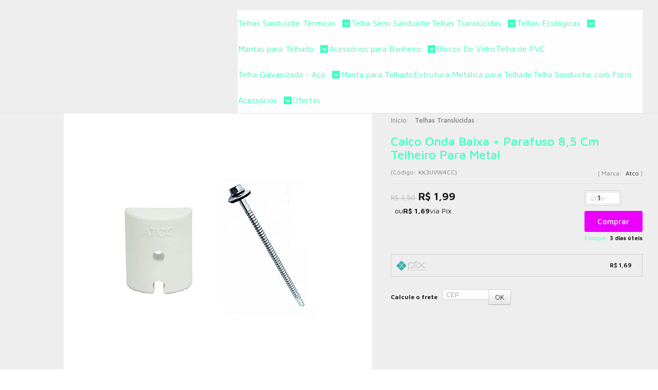

--- FILE ---
content_type: text/html; charset=utf-8
request_url: https://accounts.google.com/o/oauth2/postmessageRelay?parent=https%3A%2F%2Fwww.telhas.online&jsh=m%3B%2F_%2Fscs%2Fabc-static%2F_%2Fjs%2Fk%3Dgapi.lb.en.2kN9-TZiXrM.O%2Fd%3D1%2Frs%3DAHpOoo_B4hu0FeWRuWHfxnZ3V0WubwN7Qw%2Fm%3D__features__
body_size: 163
content:
<!DOCTYPE html><html><head><title></title><meta http-equiv="content-type" content="text/html; charset=utf-8"><meta http-equiv="X-UA-Compatible" content="IE=edge"><meta name="viewport" content="width=device-width, initial-scale=1, minimum-scale=1, maximum-scale=1, user-scalable=0"><script src='https://ssl.gstatic.com/accounts/o/2580342461-postmessagerelay.js' nonce="73dBtOKxap9y7jV_XjRQzA"></script></head><body><script type="text/javascript" src="https://apis.google.com/js/rpc:shindig_random.js?onload=init" nonce="73dBtOKxap9y7jV_XjRQzA"></script></body></html>

--- FILE ---
content_type: text/plain; charset=utf-8
request_url: https://service.smarthint.co/box/CheckActiveAccount?key=SH-615998&callback=jQuery34109056267350833238_1769330088962&_=1769330088963
body_size: 117
content:
jQuery34109056267350833238_1769330088962({"active":false,"scriptVersion":"1","activeCore":false})